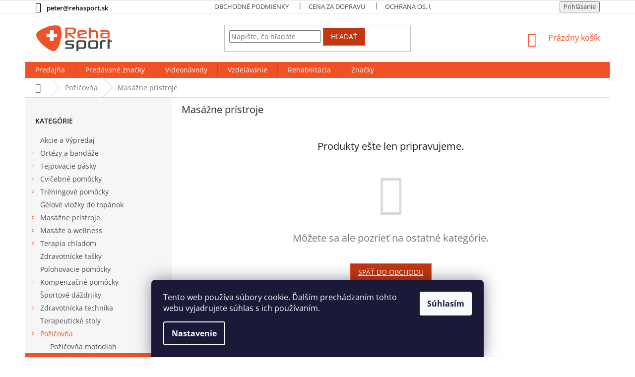

--- FILE ---
content_type: text/html; charset=utf-8
request_url: https://www.rehasport.sk/masazne-pristroje-2/
body_size: 18478
content:
<!doctype html><html lang="sk" dir="ltr" class="header-background-light external-fonts-loaded"><head><meta charset="utf-8" /><meta name="viewport" content="width=device-width,initial-scale=1" /><title>Masážne prístroje - Rehasport.sk</title><link rel="preconnect" href="https://cdn.myshoptet.com" /><link rel="dns-prefetch" href="https://cdn.myshoptet.com" /><link rel="preload" href="https://cdn.myshoptet.com/prj/dist/master/cms/libs/jquery/jquery-1.11.3.min.js" as="script" /><link href="https://cdn.myshoptet.com/prj/dist/master/cms/templates/frontend_templates/shared/css/font-face/open-sans.css" rel="stylesheet"><link href="https://cdn.myshoptet.com/prj/dist/master/shop/dist/font-shoptet-11.css.62c94c7785ff2cea73b2.css" rel="stylesheet"><script>
dataLayer = [];
dataLayer.push({'shoptet' : {
    "pageId": 1344,
    "pageType": "category",
    "currency": "EUR",
    "currencyInfo": {
        "decimalSeparator": ",",
        "exchangeRate": 1,
        "priceDecimalPlaces": 2,
        "symbol": "\u20ac",
        "symbolLeft": 1,
        "thousandSeparator": " "
    },
    "language": "sk",
    "projectId": 237849,
    "category": {
        "guid": "1bb51975-f4c5-11e9-beb1-002590dad85e",
        "path": "Po\u017ei\u010dov\u0148a rehabilita\u010dn\u00fdch pom\u00f4cok | Mas\u00e1\u017ene pr\u00edstroje",
        "parentCategoryGuid": "6dc373ec-6ccd-11e9-beb1-002590dad85e"
    },
    "cartInfo": {
        "id": null,
        "freeShipping": false,
        "freeShippingFrom": 100,
        "leftToFreeGift": {
            "formattedPrice": "\u20ac0",
            "priceLeft": 0
        },
        "freeGift": false,
        "leftToFreeShipping": {
            "priceLeft": 100,
            "dependOnRegion": 0,
            "formattedPrice": "\u20ac100"
        },
        "discountCoupon": [],
        "getNoBillingShippingPrice": {
            "withoutVat": 0,
            "vat": 0,
            "withVat": 0
        },
        "cartItems": [],
        "taxMode": "ORDINARY"
    },
    "cart": [],
    "customer": {
        "priceRatio": 1,
        "priceListId": 1,
        "groupId": null,
        "registered": false,
        "mainAccount": false
    }
}});
dataLayer.push({'cookie_consent' : {
    "marketing": "denied",
    "analytics": "denied"
}});
document.addEventListener('DOMContentLoaded', function() {
    shoptet.consent.onAccept(function(agreements) {
        if (agreements.length == 0) {
            return;
        }
        dataLayer.push({
            'cookie_consent' : {
                'marketing' : (agreements.includes(shoptet.config.cookiesConsentOptPersonalisation)
                    ? 'granted' : 'denied'),
                'analytics': (agreements.includes(shoptet.config.cookiesConsentOptAnalytics)
                    ? 'granted' : 'denied')
            },
            'event': 'cookie_consent'
        });
    });
});
</script>
<meta property="og:type" content="website"><meta property="og:site_name" content="rehasport.sk"><meta property="og:url" content="https://www.rehasport.sk/masazne-pristroje-2/"><meta property="og:title" content="Masážne prístroje - Rehasport.sk"><meta name="author" content="Rehasport.sk"><meta name="web_author" content="Shoptet.sk"><meta name="dcterms.rightsHolder" content="www.rehasport.sk"><meta name="robots" content="index,follow"><meta property="og:image" content="https://cdn.myshoptet.com/usr/www.rehasport.sk/user/logos/reha_sport_logo_(7).png?t=1769805457"><meta property="og:description" content="Masážne prístroje, Rehasport.sk"><meta name="description" content="Masážne prístroje, Rehasport.sk"><style>:root {--color-primary: #f05226;--color-primary-h: 13;--color-primary-s: 87%;--color-primary-l: 55%;--color-primary-hover: #c3360f;--color-primary-hover-h: 13;--color-primary-hover-s: 86%;--color-primary-hover-l: 41%;--color-secondary: #95a5a6;--color-secondary-h: 184;--color-secondary-s: 9%;--color-secondary-l: 62%;--color-secondary-hover: #7f8c8d;--color-secondary-hover-h: 184;--color-secondary-hover-s: 6%;--color-secondary-hover-l: 53%;--color-tertiary: #c3360f;--color-tertiary-h: 13;--color-tertiary-s: 86%;--color-tertiary-l: 41%;--color-tertiary-hover: #f05226;--color-tertiary-hover-h: 13;--color-tertiary-hover-s: 87%;--color-tertiary-hover-l: 55%;--color-header-background: #ffffff;--template-font: "Open Sans";--template-headings-font: "Open Sans";--header-background-url: none;--cookies-notice-background: #1A1937;--cookies-notice-color: #F8FAFB;--cookies-notice-button-hover: #f5f5f5;--cookies-notice-link-hover: #27263f;--templates-update-management-preview-mode-content: "Náhľad aktualizácií šablóny je aktívny pre váš prehliadač."}</style>
    
    <link href="https://cdn.myshoptet.com/prj/dist/master/shop/dist/main-11.less.5a24dcbbdabfd189c152.css" rel="stylesheet" />
        
    <script>var shoptet = shoptet || {};</script>
    <script src="https://cdn.myshoptet.com/prj/dist/master/shop/dist/main-3g-header.js.27c4444ba5dd6be3416d.js"></script>
<!-- User include --><!-- project html code header -->
<style type="text/css">
.top-navigation-contacts a:first-of-type,.top-navigation-contacts a.project-email,.top-navigation-contacts a,.top-navigation-tools a.login{color:#000;font-weight:600;}
.top-navigation-tools a.registrace{color:#000;font-weight:600;margin-right:5px;padding-right:5px;border-right:1px solid #dadada;}
#content{display:flex;flex-direction:column;}
.perexbottom{order:2;}
.top-navigation-menu .top-navigation-bar-menu a{color:#444!important;}
.flag.flag-discount{background-color:#f05226;}
h1 { font-size: 2rem }
h2 { font-size: 2rem }
.msg { margin:auto;width:50%; }
@media (max-width:767px) {
.msg { width:100%; }
}
.user-action-tabs li {display: none;}
</style>
<style>
         #welcome p + hr,
         #welcome hr + div,
         .page-category p + hr,
         .page-category hr + div {
             display: none;
         }
</style>

<style>
.basic-description h3{display:inline-block;}
@media(max-width:767px){
.basic-description h3{display:inline-block;}
.tabulka{width:100% !important;}
.basic-description table{width:100% !important;}
.in-vzdelavani table{width:100% !important;}
.in-vzdelavani td {
    padding: 2px !important;
  width: 300px !important;
}
.registrace{display:none;}
}
</style>

<style>
#content .p-detail {
      display: flex;
      flex-direction: column;
}
#content .p-detail .products-related-header {
      order: 30;
}
#content .p-detail .products-related.products-additional {
      order: 31;
}
#content .p-detail .browse-p {
      order: 32;
}
.shp-tabs-row a[href$="#productsAlternative"] {
      display: none !important;
}
#tab-content {
      display: flex;
      flex-direction: column;
}
#productsAlternative {
      display: block !important;
      opacity: 1 !important;
      order: 99;
}
#productsAlternative:before {
      content: 'Podobné produkty';
      font-size: 140%;
      margin-top: 30px;
      display: block;
}

</style>
<!-- /User include --><link rel="shortcut icon" href="/favicon.ico" type="image/x-icon" /><link rel="canonical" href="https://www.rehasport.sk/masazne-pristroje-2/" /><style>/* custom background */@media (min-width: 992px) {body {background-position: top center;background-repeat: no-repeat;background-attachment: fixed;}}</style>    <!-- Global site tag (gtag.js) - Google Analytics -->
    <script async src="https://www.googletagmanager.com/gtag/js?id=G-712LKZQDKC"></script>
    <script>
        
        window.dataLayer = window.dataLayer || [];
        function gtag(){dataLayer.push(arguments);}
        

                    console.debug('default consent data');

            gtag('consent', 'default', {"ad_storage":"denied","analytics_storage":"denied","ad_user_data":"denied","ad_personalization":"denied","wait_for_update":500});
            dataLayer.push({
                'event': 'default_consent'
            });
        
        gtag('js', new Date());

        
                gtag('config', 'G-712LKZQDKC', {"groups":"GA4","send_page_view":false,"content_group":"category","currency":"EUR","page_language":"sk"});
        
                gtag('config', 'AW-978700666');
        
        
        
        
        
                    gtag('event', 'page_view', {"send_to":"GA4","page_language":"sk","content_group":"category","currency":"EUR"});
        
        
        
        
        
        
        
        
        
        
        
        
        
        document.addEventListener('DOMContentLoaded', function() {
            if (typeof shoptet.tracking !== 'undefined') {
                for (var id in shoptet.tracking.bannersList) {
                    gtag('event', 'view_promotion', {
                        "send_to": "UA",
                        "promotions": [
                            {
                                "id": shoptet.tracking.bannersList[id].id,
                                "name": shoptet.tracking.bannersList[id].name,
                                "position": shoptet.tracking.bannersList[id].position
                            }
                        ]
                    });
                }
            }

            shoptet.consent.onAccept(function(agreements) {
                if (agreements.length !== 0) {
                    console.debug('gtag consent accept');
                    var gtagConsentPayload =  {
                        'ad_storage': agreements.includes(shoptet.config.cookiesConsentOptPersonalisation)
                            ? 'granted' : 'denied',
                        'analytics_storage': agreements.includes(shoptet.config.cookiesConsentOptAnalytics)
                            ? 'granted' : 'denied',
                                                                                                'ad_user_data': agreements.includes(shoptet.config.cookiesConsentOptPersonalisation)
                            ? 'granted' : 'denied',
                        'ad_personalization': agreements.includes(shoptet.config.cookiesConsentOptPersonalisation)
                            ? 'granted' : 'denied',
                        };
                    console.debug('update consent data', gtagConsentPayload);
                    gtag('consent', 'update', gtagConsentPayload);
                    dataLayer.push(
                        { 'event': 'update_consent' }
                    );
                }
            });
        });
    </script>
</head><body class="desktop id-1344 in-masazne-pristroje-2 template-11 type-category multiple-columns-body columns-3 ums_forms_redesign--off ums_a11y_category_page--on ums_discussion_rating_forms--off ums_flags_display_unification--on ums_a11y_login--on mobile-header-version-0"><noscript>
    <style>
        #header {
            padding-top: 0;
            position: relative !important;
            top: 0;
        }
        .header-navigation {
            position: relative !important;
        }
        .overall-wrapper {
            margin: 0 !important;
        }
        body:not(.ready) {
            visibility: visible !important;
        }
    </style>
    <div class="no-javascript">
        <div class="no-javascript__title">Musíte zmeniť nastavenie vášho prehliadača</div>
        <div class="no-javascript__text">Pozrite sa na: <a href="https://www.google.com/support/bin/answer.py?answer=23852">Ako povoliť JavaScript vo vašom prehliadači</a>.</div>
        <div class="no-javascript__text">Ak používate software na blokovanie reklám, možno bude potrebné, aby ste povolili JavaScript z tejto stránky.</div>
        <div class="no-javascript__text">Ďakujeme.</div>
    </div>
</noscript>

        <div id="fb-root"></div>
        <script>
            window.fbAsyncInit = function() {
                FB.init({
                    autoLogAppEvents : true,
                    xfbml            : true,
                    version          : 'v24.0'
                });
            };
        </script>
        <script async defer crossorigin="anonymous" src="https://connect.facebook.net/sk_SK/sdk.js#xfbml=1&version=v24.0"></script>    <div class="siteCookies siteCookies--bottom siteCookies--dark js-siteCookies" role="dialog" data-testid="cookiesPopup" data-nosnippet>
        <div class="siteCookies__form">
            <div class="siteCookies__content">
                <div class="siteCookies__text">
                    Tento web používa súbory cookie. Ďalším prechádzaním tohto webu vyjadrujete súhlas s ich používaním.
                </div>
                <p class="siteCookies__links">
                    <button class="siteCookies__link js-cookies-settings" aria-label="Nastavenia cookies" data-testid="cookiesSettings">Nastavenie</button>
                </p>
            </div>
            <div class="siteCookies__buttonWrap">
                                <button class="siteCookies__button js-cookiesConsentSubmit" value="all" aria-label="Prijať cookies" data-testid="buttonCookiesAccept">Súhlasím</button>
            </div>
        </div>
        <script>
            document.addEventListener("DOMContentLoaded", () => {
                const siteCookies = document.querySelector('.js-siteCookies');
                document.addEventListener("scroll", shoptet.common.throttle(() => {
                    const st = document.documentElement.scrollTop;
                    if (st > 1) {
                        siteCookies.classList.add('siteCookies--scrolled');
                    } else {
                        siteCookies.classList.remove('siteCookies--scrolled');
                    }
                }, 100));
            });
        </script>
    </div>
<a href="#content" class="skip-link sr-only">Prejsť na obsah</a><div class="overall-wrapper"><div class="user-action"><div class="container">
    <div class="user-action-in">
                    <div id="login" class="user-action-login popup-widget login-widget" role="dialog" aria-labelledby="loginHeading">
        <div class="popup-widget-inner">
                            <h2 id="loginHeading">Prihlásenie k vášmu účtu</h2><div id="customerLogin"><form action="/action/Customer/Login/" method="post" id="formLoginIncluded" class="csrf-enabled formLogin" data-testid="formLogin"><input type="hidden" name="referer" value="" /><div class="form-group"><div class="input-wrapper email js-validated-element-wrapper no-label"><input type="email" name="email" class="form-control" autofocus placeholder="E-mailová adresa (napr. jan@novak.sk)" data-testid="inputEmail" autocomplete="email" required /></div></div><div class="form-group"><div class="input-wrapper password js-validated-element-wrapper no-label"><input type="password" name="password" class="form-control" placeholder="Heslo" data-testid="inputPassword" autocomplete="current-password" required /><span class="no-display">Nemôžete vyplniť toto pole</span><input type="text" name="surname" value="" class="no-display" /></div></div><div class="form-group"><div class="login-wrapper"><button type="submit" class="btn btn-secondary btn-text btn-login" data-testid="buttonSubmit">Prihlásiť sa</button><div class="password-helper"><a href="/registracia/" data-testid="signup" rel="nofollow">Nová registrácia</a><a href="/klient/zabudnute-heslo/" rel="nofollow">Zabudnuté heslo</a></div></div></div></form>
</div>                    </div>
    </div>

                            <div id="cart-widget" class="user-action-cart popup-widget cart-widget loader-wrapper" data-testid="popupCartWidget" role="dialog" aria-hidden="true">
    <div class="popup-widget-inner cart-widget-inner place-cart-here">
        <div class="loader-overlay">
            <div class="loader"></div>
        </div>
    </div>

    <div class="cart-widget-button">
        <a href="/kosik/" class="btn btn-conversion" id="continue-order-button" rel="nofollow" data-testid="buttonNextStep">Pokračovať do košíka</a>
    </div>
</div>
            </div>
</div>
</div><div class="top-navigation-bar" data-testid="topNavigationBar">

    <div class="container">

        <div class="top-navigation-contacts">
            <strong>Zákaznícka podpora:</strong><a href="mailto:peter@rehasport.sk" class="project-email" data-testid="contactboxEmail"><span>peter@rehasport.sk</span></a>        </div>

                            <div class="top-navigation-menu">
                <div class="top-navigation-menu-trigger"></div>
                <ul class="top-navigation-bar-menu">
                                            <li class="top-navigation-menu-item-39">
                            <a href="/obchodne-podmienky/">Obchodné podmienky</a>
                        </li>
                                            <li class="top-navigation-menu-item-1424">
                            <a href="/cena-za-dopravu/">Cena za dopravu</a>
                        </li>
                                            <li class="top-navigation-menu-item-1074">
                            <a href="/ochrana-osobnych-udajov/">Ochrana os. údajov</a>
                        </li>
                                    </ul>
                <ul class="top-navigation-bar-menu-helper"></ul>
            </div>
        
        <div class="top-navigation-tools">
            <div class="responsive-tools">
                <a href="#" class="toggle-window" data-target="search" aria-label="Hľadať" data-testid="linkSearchIcon"></a>
                                                            <a href="#" class="toggle-window" data-target="login"></a>
                                                    <a href="#" class="toggle-window" data-target="navigation" aria-label="Menu" data-testid="hamburgerMenu"></a>
            </div>
                        <button class="top-nav-button top-nav-button-login toggle-window" type="button" data-target="login" aria-haspopup="dialog" aria-controls="login" aria-expanded="false" data-testid="signin"><span>Prihlásenie</span></button>        </div>

    </div>

</div>
<header id="header"><div class="container navigation-wrapper">
    <div class="header-top">
        <div class="site-name-wrapper">
            <div class="site-name"><a href="/" data-testid="linkWebsiteLogo"><img src="https://cdn.myshoptet.com/usr/www.rehasport.sk/user/logos/reha_sport_logo_(7).png" alt="Rehasport.sk" fetchpriority="low" /></a></div>        </div>
        <div class="search" itemscope itemtype="https://schema.org/WebSite">
            <meta itemprop="headline" content="Masážne prístroje"/><meta itemprop="url" content="https://www.rehasport.sk"/><meta itemprop="text" content="Masážne prístroje, Rehasport.sk"/>            <form action="/action/ProductSearch/prepareString/" method="post"
    id="formSearchForm" class="search-form compact-form js-search-main"
    itemprop="potentialAction" itemscope itemtype="https://schema.org/SearchAction" data-testid="searchForm">
    <fieldset>
        <meta itemprop="target"
            content="https://www.rehasport.sk/vyhladavanie/?string={string}"/>
        <input type="hidden" name="language" value="sk"/>
        
            
<input
    type="search"
    name="string"
        class="query-input form-control search-input js-search-input"
    placeholder="Napíšte, čo hľadáte"
    autocomplete="off"
    required
    itemprop="query-input"
    aria-label="Vyhľadávanie"
    data-testid="searchInput"
>
            <button type="submit" class="btn btn-default" data-testid="searchBtn">Hľadať</button>
        
    </fieldset>
</form>
        </div>
        <div class="navigation-buttons">
                
    <a href="/kosik/" class="btn btn-icon toggle-window cart-count" data-target="cart" data-hover="true" data-redirect="true" data-testid="headerCart" rel="nofollow" aria-haspopup="dialog" aria-expanded="false" aria-controls="cart-widget">
        
                <span class="sr-only">Nákupný košík</span>
        
            <span class="cart-price visible-lg-inline-block" data-testid="headerCartPrice">
                                    Prázdny košík                            </span>
        
    
            </a>
        </div>
    </div>
    <nav id="navigation" aria-label="Hlavné menu" data-collapsible="true"><div class="navigation-in menu"><ul class="menu-level-1" role="menubar" data-testid="headerMenuItems"><li class="menu-item-29" role="none"><a href="/predajna/" data-testid="headerMenuItem" role="menuitem" aria-expanded="false"><b>Predajňa</b></a></li>
<li class="menu-item--24" role="none"><a href="/znacka/" data-testid="headerMenuItem" role="menuitem" aria-expanded="false"><b>Predávané značky</b></a></li>
<li class="menu-item-1038" role="none"><a href="/videonavody/" data-testid="headerMenuItem" role="menuitem" aria-expanded="false"><b>Videonávody</b></a></li>
<li class="menu-item-1056" role="none"><a href="/vzdelavanie/" data-testid="headerMenuItem" role="menuitem" aria-expanded="false"><b>Vzdelávanie</b></a></li>
<li class="menu-item-external-40" role="none"><a href="https://fyzioterapia.sk/" target="blank" data-testid="headerMenuItem" role="menuitem" aria-expanded="false"><b>Rehabilitácia</b></a></li>
<li class="appended-category menu-item-691" role="none"><a href="/akcie-a-vypredaj/"><b>Akcie a Výpredaj</b></a></li><li class="appended-category menu-item-823 ext" role="none"><a href="/ortezy-a-bandaze/"><b>Ortézy a bandáže</b><span class="submenu-arrow" role="menuitem"></span></a><ul class="menu-level-2 menu-level-2-appended" role="menu"><li class="menu-item-835" role="none"><a href="/ortezy-na-koleno/" data-testid="headerMenuItem" role="menuitem"><span>Ortézy na koleno</span></a></li><li class="menu-item-829" role="none"><a href="/ortezy-na-clenok/" data-testid="headerMenuItem" role="menuitem"><span>Ortézy na členok</span></a></li><li class="menu-item-826" role="none"><a href="/ortezy-na-laket/" data-testid="headerMenuItem" role="menuitem"><span>Ortézy na lakeť</span></a></li><li class="menu-item-838" role="none"><a href="/ortezy-na-zapastie/" data-testid="headerMenuItem" role="menuitem"><span>Ortézy na zápästie</span></a></li><li class="menu-item-841" role="none"><a href="/ortezy-na-ramena/" data-testid="headerMenuItem" role="menuitem"><span>Ortézy na ramená</span></a></li><li class="menu-item-832" role="none"><a href="/ortezy-na-chrbat-a-bedrove-pasy/" data-testid="headerMenuItem" role="menuitem"><span>Ortézy na chrbát a bedrové pásy</span></a></li><li class="menu-item-844" role="none"><a href="/chranice-a-obvazy/" data-testid="headerMenuItem" role="menuitem"><span>Chrániče a obväzy</span></a></li></ul></li><li class="appended-category menu-item-706 ext" role="none"><a href="/tejpovacie-pasky/"><b>Tejpovacie pásky</b><span class="submenu-arrow" role="menuitem"></span></a><ul class="menu-level-2 menu-level-2-appended" role="menu"><li class="menu-item-877" role="none"><a href="/tejpovacie-pasky-temtex/" data-testid="headerMenuItem" role="menuitem"><span>Tejpovacie pásky Temtex</span></a></li><li class="menu-item-1275" role="none"><a href="/tejpovacie-pasky-theraband/" data-testid="headerMenuItem" role="menuitem"><span>Tejpovacie pásky TheraBand</span></a></li><li class="menu-item-847" role="none"><a href="/fixacne-tejpovacie-pasky/" data-testid="headerMenuItem" role="menuitem"><span>Fixačné tejpovacie pásky</span></a></li><li class="menu-item-856" role="none"><a href="/molitanove-podtejpy/" data-testid="headerMenuItem" role="menuitem"><span>Molitanové podtejpy</span></a></li><li class="menu-item-817" role="none"><a href="/knihy-o-tejpovani/" data-testid="headerMenuItem" role="menuitem"><span>Knihy o tejpovaní</span></a></li><li class="menu-item-898" role="none"><a href="/noznice-na-tejpy/" data-testid="headerMenuItem" role="menuitem"><span>Nožnice na tejpy</span></a></li><li class="menu-item-862" role="none"><a href="/lepidla-na-tejpy/" data-testid="headerMenuItem" role="menuitem"><span>Lepidlá na tejpy</span></a></li><li class="menu-item-865" role="none"><a href="/odstranovace-tejpov/" data-testid="headerMenuItem" role="menuitem"><span>Odstraňovače tejpov</span></a></li><li class="menu-item-709" role="none"><a href="/odmastovace-pokozky/" data-testid="headerMenuItem" role="menuitem"><span>Odmasťovače pokožky</span></a></li><li class="menu-item-853" role="none"><a href="/elasticke-bandaze/" data-testid="headerMenuItem" role="menuitem"><span>Elastické bandáže</span></a></li><li class="menu-item-859" role="none"><a href="/mueller-prostrips/" data-testid="headerMenuItem" role="menuitem"><span>Mueller Pro Strips</span></a></li></ul></li><li class="appended-category menu-item-697 ext" role="none"><a href="/cvicebne-pomocky/"><b>Cvičebné pomôcky</b><span class="submenu-arrow" role="menuitem"></span></a><ul class="menu-level-2 menu-level-2-appended" role="menu"><li class="menu-item-916" role="none"><a href="/posilnovacie-gumy/" data-testid="headerMenuItem" role="menuitem"><span>Posilňovacie gumy</span></a></li><li class="menu-item-907" role="none"><a href="/balancne-podlozky/" data-testid="headerMenuItem" role="menuitem"><span>Balančné podložky</span></a></li><li class="menu-item-925" role="none"><a href="/fitlopty/" data-testid="headerMenuItem" role="menuitem"><span>Cvičebné lopty </span></a></li><li class="menu-item-958" role="none"><a href="/podlozky-na-cvicenie-thera-band/" data-testid="headerMenuItem" role="menuitem"><span>Podložky na cvičenie Thera-Band</span></a></li><li class="menu-item-952" role="none"><a href="/overbally-thera-band/" data-testid="headerMenuItem" role="menuitem"><span>Overbally</span></a></li><li class="menu-item-940" role="none"><a href="/medicinbaly-thera-band/" data-testid="headerMenuItem" role="menuitem"><span>Medicinbaly Thera-Band</span></a></li><li class="menu-item-904" role="none"><a href="/treningove-zavazie-thera-band/" data-testid="headerMenuItem" role="menuitem"><span>Tréningové závažie Thera-Band</span></a></li><li class="menu-item-937" role="none"><a href="/masazne-pomocky-thera-band/" data-testid="headerMenuItem" role="menuitem"><span>Masážne pomôcky</span></a></li><li class="menu-item-955" role="none"><a href="/masazne-valce-thera-band/" data-testid="headerMenuItem" role="menuitem"><span>Masážne valce Thera-Band</span></a></li><li class="menu-item-922" role="none"><a href="/flexbar-thera-band/" data-testid="headerMenuItem" role="menuitem"><span>Flexbary</span></a></li><li class="menu-item-931" role="none"><a href="/posilnovace-prstov-a-dlane-thera-band/" data-testid="headerMenuItem" role="menuitem"><span>Posilňovače prstov a dlane Thera-Band</span></a></li><li class="menu-item-1167" role="none"><a href="/terapeuticka-hmota/" data-testid="headerMenuItem" role="menuitem"><span>Terapeutická hmota</span></a></li></ul></li><li class="appended-category menu-item-1000 ext" role="none"><a href="/treningove-pomocky/"><b>Tréningové pomôcky</b><span class="submenu-arrow" role="menuitem"></span></a><ul class="menu-level-2 menu-level-2-appended" role="menu"><li class="menu-item-1020" role="none"><a href="/futbal/" data-testid="headerMenuItem" role="menuitem"><span>Futbal</span></a></li><li class="menu-item-1023" role="none"><a href="/basketbal/" data-testid="headerMenuItem" role="menuitem"><span>Basketbal</span></a></li><li class="menu-item-1026" role="none"><a href="/fitness/" data-testid="headerMenuItem" role="menuitem"><span>Fitness</span></a></li><li class="menu-item-1029" role="none"><a href="/kompresne-oblecenie/" data-testid="headerMenuItem" role="menuitem"><span>Kompresné oblečenie</span></a></li><li class="menu-item-1242" role="none"><a href="/knihy-o-sportovom-treningu/" data-testid="headerMenuItem" role="menuitem"><span>Knihy o športovom tréningu</span></a></li></ul></li><li class="appended-category menu-item-1152" role="none"><a href="/gelove-vlozky-do-topanok/"><b>Gélové vložky do topánok</b></a></li><li class="appended-category menu-item-1065 ext" role="none"><a href="/masazne-pristroje/"><b>Masážne prístroje</b><span class="submenu-arrow" role="menuitem"></span></a><ul class="menu-level-2 menu-level-2-appended" role="menu"><li class="menu-item-1014" role="none"><a href="/theragun/" data-testid="headerMenuItem" role="menuitem"><span>Theragun</span></a></li></ul></li><li class="appended-category menu-item-712 ext" role="none"><a href="/masaze-a-wellness/"><b>Masáže a wellness</b><span class="submenu-arrow" role="menuitem"></span></a><ul class="menu-level-2 menu-level-2-appended" role="menu"><li class="menu-item-1388" role="none"><a href="/masazne-banky/" data-testid="headerMenuItem" role="menuitem"><span>Masážne banky</span></a></li><li class="menu-item-1427" role="none"><a href="/flossband-spophy/" data-testid="headerMenuItem" role="menuitem"><span>Spophy Flossband</span></a></li><li class="menu-item-721" role="none"><a href="/masazne-pripravky/" data-testid="headerMenuItem" role="menuitem"><span>Masážne prípravky</span></a></li><li class="menu-item-820" role="none"><a href="/produkty-z-mrtveho-mora/" data-testid="headerMenuItem" role="menuitem"><span>Produkty z Mŕtveho mora</span></a></li><li class="menu-item-715" role="none"><a href="/parafin/" data-testid="headerMenuItem" role="menuitem"><span>Parafín</span></a></li><li class="menu-item-748" role="none"><a href="/pripravky-do-kupela/" data-testid="headerMenuItem" role="menuitem"><span>Prípravky do kúpeľa</span></a></li><li class="menu-item-727" role="none"><a href="/saunove-esencie/" data-testid="headerMenuItem" role="menuitem"><span>Saunové esencie</span></a></li><li class="menu-item-730" role="none"><a href="/etericke-oleje/" data-testid="headerMenuItem" role="menuitem"><span>Éterické oleje</span></a></li><li class="menu-item-742" role="none"><a href="/starostlivost-o-pokozku/" data-testid="headerMenuItem" role="menuitem"><span>Starostlivosť o pokožku</span></a></li><li class="menu-item-790" role="none"><a href="/ultrazvukove-gely/" data-testid="headerMenuItem" role="menuitem"><span>Ultrazvukové gély</span></a></li></ul></li><li class="appended-category menu-item-688 ext" role="none"><a href="/terapia-chladom/"><b>Terapia chladom</b><span class="submenu-arrow" role="menuitem"></span></a><ul class="menu-level-2 menu-level-2-appended" role="menu"><li class="menu-item-685" role="none"><a href="/biofreeze-2/" data-testid="headerMenuItem" role="menuitem"><span>Biofreeze</span></a></li><li class="menu-item-1158" role="none"><a href="/therapearl-zabaly/" data-testid="headerMenuItem" role="menuitem"><span>TheraPearl zábaly</span></a></li><li class="menu-item-1161" role="none"><a href="/chladiva-terapia-mueller/" data-testid="headerMenuItem" role="menuitem"><span>Chladivá terapia Mueller</span></a></li><li class="menu-item-1480" role="none"><a href="/chladiace-spreje/" data-testid="headerMenuItem" role="menuitem"><span>Chladiace spreje</span></a></li></ul></li><li class="appended-category menu-item-850" role="none"><a href="/zdravotnicke-tasky/"><b>Zdravotnícke tašky</b></a></li><li class="appended-category menu-item-868" role="none"><a href="/polohovacie-pomocky/"><b>Polohovacie pomôcky</b></a></li><li class="appended-category menu-item-1436 ext" role="none"><a href="/kompenzacne-pomocky/"><b>Kompenzačné pomôcky</b><span class="submenu-arrow" role="menuitem"></span></a><ul class="menu-level-2 menu-level-2-appended" role="menu"><li class="menu-item-1468" role="none"><a href="/kompenzacne-pomocky-2/" data-testid="headerMenuItem" role="menuitem"><span>Kompenzačné pomôcky</span></a></li></ul></li><li class="appended-category menu-item-1035" role="none"><a href="/sportove-dazdniky/"><b>Športové dáždniky</b></a></li><li class="appended-category menu-item-1355 ext" role="none"><a href="/zdravotnicka-technika/"><b>Zdravotnícka technika</b><span class="submenu-arrow" role="menuitem"></span></a><ul class="menu-level-2 menu-level-2-appended" role="menu"><li class="menu-item-1430" role="none"><a href="/kompresne-lymfodrenazne-pristroje/" data-testid="headerMenuItem" role="menuitem"><span>Kompresné lymfodrenážne prístroje</span></a></li></ul></li><li class="appended-category menu-item-1149" role="none"><a href="/terapeuticke-stoly/"><b>Terapeutické stoly</b></a></li><li class="appended-category menu-item-796 ext" role="none"><a href="/pozicovna/"><b>Požičovňa</b><span class="submenu-arrow" role="menuitem"></span></a><ul class="menu-level-2 menu-level-2-appended" role="menu"><li class="menu-item-799" role="none"><a href="/motodlahy/" data-testid="headerMenuItem" role="menuitem"><span>Požičovňa motodlah</span></a></li><li class="menu-item-1344" role="none"><a href="/masazne-pristroje-2/" data-testid="headerMenuItem" role="menuitem"><span>Masážne prístroje</span></a></li></ul></li><li class="appended-category menu-item-1494" role="none"><a href="/hygiena-a-jednorazove-produkty/"><b>Hygiena a jednorázové produkty</b></a></li><li class="ext" id="nav-manufacturers" role="none"><a href="https://www.rehasport.sk/znacka/" data-testid="brandsText" role="menuitem"><b>Značky</b><span class="submenu-arrow"></span></a><ul class="menu-level-2" role="menu"><li role="none"><a href="/besco-medical-2/" data-testid="brandName" role="menuitem"><span>Besco Medical</span></a></li><li role="none"><a href="/biofreeze/" data-testid="brandName" role="menuitem"><span>Biofreeze</span></a></li><li role="none"><a href="/cosimed/" data-testid="brandName" role="menuitem"><span>cosiMed</span></a></li><li role="none"><a href="/grada/" data-testid="brandName" role="menuitem"><span>Grada</span></a></li><li role="none"><a href="/lamur/" data-testid="brandName" role="menuitem"><span>Lamur</span></a></li><li role="none"><a href="/mueller-sports-medicine/" data-testid="brandName" role="menuitem"><span>Mueller Sports Medicine</span></a></li><li role="none"><a href="/rehabiq/" data-testid="brandName" role="menuitem"><span>Rehabiq</span></a></li><li role="none"><a href="/sklz/" data-testid="brandName" role="menuitem"><span>SKLZ</span></a></li><li role="none"><a href="/sorbothane/" data-testid="brandName" role="menuitem"><span>Sorbothane</span></a></li><li role="none"><a href="/spophy/" data-testid="brandName" role="menuitem"><span>Spophy</span></a></li><li role="none"><a href="/temtex/" data-testid="brandName" role="menuitem"><span>Temtex</span></a></li><li role="none"><a href="/thera-band/" data-testid="brandName" role="menuitem"><span>Thera-Band</span></a></li><li role="none"><a href="/therabody/" data-testid="brandName" role="menuitem"><span>Therabody</span></a></li><li role="none"><a href="/theragun-2/" data-testid="brandName" role="menuitem"><span>Theragun</span></a></li><li role="none"><a href="/therapearl/" data-testid="brandName" role="menuitem"><span>TheraPearl</span></a></li><li role="none"><a href="/tratac/" data-testid="brandName" role="menuitem"><span>Tratac</span></a></li><li role="none"><a href="/triggerpoint/" data-testid="brandName" role="menuitem"><span>TriggerPoint</span></a></li><li role="none"><a href="/wellea-europe/" data-testid="brandName" role="menuitem"><span>Wellea Europe</span></a></li></ul>
</li></ul></div><span class="navigation-close"></span></nav><div class="menu-helper" data-testid="hamburgerMenu"><span>Viac</span></div>
</div></header><!-- / header -->


                    <div class="container breadcrumbs-wrapper">
            <div class="breadcrumbs navigation-home-icon-wrapper" itemscope itemtype="https://schema.org/BreadcrumbList">
                                                                            <span id="navigation-first" data-basetitle="Rehasport.sk" itemprop="itemListElement" itemscope itemtype="https://schema.org/ListItem">
                <a href="/" itemprop="item" class="navigation-home-icon"><span class="sr-only" itemprop="name">Domov</span></a>
                <span class="navigation-bullet">/</span>
                <meta itemprop="position" content="1" />
            </span>
                                <span id="navigation-1" itemprop="itemListElement" itemscope itemtype="https://schema.org/ListItem">
                <a href="/pozicovna/" itemprop="item" data-testid="breadcrumbsSecondLevel"><span itemprop="name">Požičovňa</span></a>
                <span class="navigation-bullet">/</span>
                <meta itemprop="position" content="2" />
            </span>
                                            <span id="navigation-2" itemprop="itemListElement" itemscope itemtype="https://schema.org/ListItem" data-testid="breadcrumbsLastLevel">
                <meta itemprop="item" content="https://www.rehasport.sk/masazne-pristroje-2/" />
                <meta itemprop="position" content="3" />
                <span itemprop="name" data-title="Masážne prístroje">Masážne prístroje</span>
            </span>
            </div>
        </div>
    
<div id="content-wrapper" class="container content-wrapper">
    
    <div class="content-wrapper-in">
                                                <aside class="sidebar sidebar-left"  data-testid="sidebarMenu">
                                                                                                <div class="sidebar-inner">
                                                                                                        <div class="box box-bg-variant box-categories">    <div class="skip-link__wrapper">
        <span id="categories-start" class="skip-link__target js-skip-link__target sr-only" tabindex="-1">&nbsp;</span>
        <a href="#categories-end" class="skip-link skip-link--start sr-only js-skip-link--start">Preskočiť kategórie</a>
    </div>

<h4>Kategórie</h4>


<div id="categories"><div class="categories cat-01 external" id="cat-691"><div class="topic"><a href="/akcie-a-vypredaj/">Akcie a Výpredaj<span class="cat-trigger">&nbsp;</span></a></div></div><div class="categories cat-02 expandable external" id="cat-823"><div class="topic"><a href="/ortezy-a-bandaze/">Ortézy a bandáže<span class="cat-trigger">&nbsp;</span></a></div>

    </div><div class="categories cat-01 expandable external" id="cat-706"><div class="topic"><a href="/tejpovacie-pasky/">Tejpovacie pásky<span class="cat-trigger">&nbsp;</span></a></div>

    </div><div class="categories cat-02 expandable external" id="cat-697"><div class="topic"><a href="/cvicebne-pomocky/">Cvičebné pomôcky<span class="cat-trigger">&nbsp;</span></a></div>

    </div><div class="categories cat-01 expandable external" id="cat-1000"><div class="topic"><a href="/treningove-pomocky/">Tréningové pomôcky<span class="cat-trigger">&nbsp;</span></a></div>

    </div><div class="categories cat-02 external" id="cat-1152"><div class="topic"><a href="/gelove-vlozky-do-topanok/">Gélové vložky do topánok<span class="cat-trigger">&nbsp;</span></a></div></div><div class="categories cat-01 expandable external" id="cat-1065"><div class="topic"><a href="/masazne-pristroje/">Masážne prístroje<span class="cat-trigger">&nbsp;</span></a></div>

    </div><div class="categories cat-02 expandable external" id="cat-712"><div class="topic"><a href="/masaze-a-wellness/">Masáže a wellness<span class="cat-trigger">&nbsp;</span></a></div>

    </div><div class="categories cat-01 expandable external" id="cat-688"><div class="topic"><a href="/terapia-chladom/">Terapia chladom<span class="cat-trigger">&nbsp;</span></a></div>

    </div><div class="categories cat-02 external" id="cat-850"><div class="topic"><a href="/zdravotnicke-tasky/">Zdravotnícke tašky<span class="cat-trigger">&nbsp;</span></a></div></div><div class="categories cat-01 external" id="cat-868"><div class="topic"><a href="/polohovacie-pomocky/">Polohovacie pomôcky<span class="cat-trigger">&nbsp;</span></a></div></div><div class="categories cat-02 expandable external" id="cat-1436"><div class="topic"><a href="/kompenzacne-pomocky/">Kompenzačné pomôcky<span class="cat-trigger">&nbsp;</span></a></div>

    </div><div class="categories cat-01 external" id="cat-1035"><div class="topic"><a href="/sportove-dazdniky/">Športové dáždniky<span class="cat-trigger">&nbsp;</span></a></div></div><div class="categories cat-02 expandable external" id="cat-1355"><div class="topic"><a href="/zdravotnicka-technika/">Zdravotnícka technika<span class="cat-trigger">&nbsp;</span></a></div>

    </div><div class="categories cat-01 expanded" id="cat-1149"><div class="topic"><a href="/terapeuticke-stoly/">Terapeutické stoly<span class="cat-trigger">&nbsp;</span></a></div></div><div class="categories cat-02 expandable active expanded" id="cat-796"><div class="topic child-active"><a href="/pozicovna/">Požičovňa<span class="cat-trigger">&nbsp;</span></a></div>

                    <ul class=" active expanded">
                                        <li >
                <a href="/motodlahy/">
                    Požičovňa motodlah
                                    </a>
                                                                </li>
                                <li class="
                active                                                 ">
                <a href="/masazne-pristroje-2/">
                    Masážne prístroje
                                    </a>
                                                                </li>
                </ul>
    </div><div class="categories cat-01 expanded" id="cat-1494"><div class="topic"><a href="/hygiena-a-jednorazove-produkty/">Hygiena a jednorázové produkty<span class="cat-trigger">&nbsp;</span></a></div></div>                <div class="categories cat-02 expandable" id="cat-manufacturers" data-testid="brandsList">
            
            <div class="topic"><a href="https://www.rehasport.sk/znacka/" data-testid="brandsText">Značky</a></div>
            <ul class="menu-level-2" role="menu"><li role="none"><a href="/besco-medical-2/" data-testid="brandName" role="menuitem"><span>Besco Medical</span></a></li><li role="none"><a href="/biofreeze/" data-testid="brandName" role="menuitem"><span>Biofreeze</span></a></li><li role="none"><a href="/cosimed/" data-testid="brandName" role="menuitem"><span>cosiMed</span></a></li><li role="none"><a href="/grada/" data-testid="brandName" role="menuitem"><span>Grada</span></a></li><li role="none"><a href="/lamur/" data-testid="brandName" role="menuitem"><span>Lamur</span></a></li><li role="none"><a href="/mueller-sports-medicine/" data-testid="brandName" role="menuitem"><span>Mueller Sports Medicine</span></a></li><li role="none"><a href="/rehabiq/" data-testid="brandName" role="menuitem"><span>Rehabiq</span></a></li><li role="none"><a href="/sklz/" data-testid="brandName" role="menuitem"><span>SKLZ</span></a></li><li role="none"><a href="/sorbothane/" data-testid="brandName" role="menuitem"><span>Sorbothane</span></a></li><li role="none"><a href="/spophy/" data-testid="brandName" role="menuitem"><span>Spophy</span></a></li><li role="none"><a href="/temtex/" data-testid="brandName" role="menuitem"><span>Temtex</span></a></li><li role="none"><a href="/thera-band/" data-testid="brandName" role="menuitem"><span>Thera-Band</span></a></li><li role="none"><a href="/therabody/" data-testid="brandName" role="menuitem"><span>Therabody</span></a></li><li role="none"><a href="/theragun-2/" data-testid="brandName" role="menuitem"><span>Theragun</span></a></li><li role="none"><a href="/therapearl/" data-testid="brandName" role="menuitem"><span>TheraPearl</span></a></li><li role="none"><a href="/tratac/" data-testid="brandName" role="menuitem"><span>Tratac</span></a></li><li role="none"><a href="/triggerpoint/" data-testid="brandName" role="menuitem"><span>TriggerPoint</span></a></li><li role="none"><a href="/wellea-europe/" data-testid="brandName" role="menuitem"><span>Wellea Europe</span></a></li></ul>
        </div>
    </div>

    <div class="skip-link__wrapper">
        <a href="#categories-start" class="skip-link skip-link--end sr-only js-skip-link--end" tabindex="-1" hidden>Preskočiť kategórie</a>
        <span id="categories-end" class="skip-link__target js-skip-link__target sr-only" tabindex="-1">&nbsp;</span>
    </div>
</div>
                                                                                                                                                                            <div class="box box-bg-default box-sm box-contact"><h4><span>Kontakt</span></h4>


    <div class="contact-box no-image" data-testid="contactbox">
                
        <ul>
                            <li>
                    <span class="mail" data-testid="contactboxEmail">
                                                    <a href="mailto:peter&#64;rehasport.sk">peter<!---->&#64;<!---->rehasport.sk</a>
                                            </span>
                </li>
            
            
                            <li>
                    <span class="cellphone">
                                                                                <a href="tel:+421902303104" aria-label="Zavolať na +421902303104" data-testid="contactboxCellphone">
                                +421 902 303 104
                            </a>
                                            </span>
                </li>
            
            

                                    <li>
                        <span class="facebook">
                            <a href="https://www.fb.com/rehasport.sk/" title="Facebook" target="_blank" data-testid="contactboxFacebook">
                                                                https://www.fb.com/rehasport.sk/
                                                            </a>
                        </span>
                    </li>
                
                
                
                
                
                
                
            

        </ul>

    </div>


<script type="application/ld+json">
    {
        "@context" : "https://schema.org",
        "@type" : "Organization",
        "name" : "Rehasport.sk",
        "url" : "https://www.rehasport.sk",
                "employee" : "",
                    "email" : "peter@rehasport.sk",
                            "telephone" : "+421 902 303 104",
                                
                                                                        "sameAs" : ["https://www.fb.com/rehasport.sk/\", \"\", \""]
            }
</script>
</div>
                                                                                                            <div class="box box-bg-variant box-sm box-facebook">            <div id="facebookWidget">
            <h4><span>Facebook</span></h4>
                <div id="fb-widget-wrap">
        <div class="fb-page"
             data-href="https://www.facebook.com/rehasport.sk/"
             data-width="191"
             data-height="398"
             data-hide-cover="false"
             data-show-facepile="true"
             data-show-posts="false">
            <blockquote cite="https://www.facebook.com/rehasport.sk/" class="fb-xfbml-parse-ignore">
                <a href="https://www.facebook.com/rehasport.sk/">Rehasport.sk</a>
            </blockquote>
        </div>
    </div>

    <script>
        (function () {
            var isInstagram = /Instagram/i.test(navigator.userAgent || "");

            if (isInstagram) {
                var wrap = document.getElementById("fb-widget-wrap");
                if (wrap) {
                    wrap.innerHTML =
                        '<a href="https://www.facebook.com/rehasport.sk/" target="_blank" rel="noopener noreferrer" class="btn btn-secondary">' +
                        'Facebook' +
                        '</a>';
                }
            }
        })();
    </script>

        </div>
    </div>
                                                                                                            <div class="box box-bg-default box-sm box-instagram">    </div>
                                                                                                            <div class="box box-bg-variant box-sm box-topProducts">        <div class="top-products-wrapper js-top10" >
        <h4><span>Top 10 produktov</span></h4>
        <ol class="top-products">
                            <li class="display-image">
                                            <a href="/mueller-hg80-premium-hinged-knee-brace-orteza-na-koleno-s-klbom/" class="top-products-image">
                            <img src="data:image/svg+xml,%3Csvg%20width%3D%22100%22%20height%3D%22100%22%20xmlns%3D%22http%3A%2F%2Fwww.w3.org%2F2000%2Fsvg%22%3E%3C%2Fsvg%3E" alt="Mueller Hg80 Premium, Ortéza na koleno" width="100" height="100"  data-src="https://cdn.myshoptet.com/usr/www.rehasport.sk/user/shop/related/889-1_mueller-hg80-premium--orteza-na-koleno.jpg?5d71b0f8" fetchpriority="low" />
                        </a>
                                        <a href="/mueller-hg80-premium-hinged-knee-brace-orteza-na-koleno-s-klbom/" class="top-products-content">
                        <span class="top-products-name">  Mueller Hg80 Premium Hinged Knee Brace - Ortéza na koleno s kĺbom</span>
                        
                                                        <strong>
                                €117,60
                                    

                            </strong>
                                                    
                    </a>
                </li>
                            <li class="display-image">
                                            <a href="/cosimed-alkoholovy-odmastovac--pomaranc/" class="top-products-image">
                            <img src="data:image/svg+xml,%3Csvg%20width%3D%22100%22%20height%3D%22100%22%20xmlns%3D%22http%3A%2F%2Fwww.w3.org%2F2000%2Fsvg%22%3E%3C%2Fsvg%3E" alt="cosiMed Alkoholový odmašťovač, pomeranč" width="100" height="100"  data-src="https://cdn.myshoptet.com/usr/www.rehasport.sk/user/shop/related/82-1_cosimed-alkoholovy-odmastovac--pomeranc.jpg?5d7999d0" fetchpriority="low" />
                        </a>
                                        <a href="/cosimed-alkoholovy-odmastovac--pomaranc/" class="top-products-content">
                        <span class="top-products-name">  cosiMed Alkoholový odmasťovač, pomaranč</span>
                        
                                                        <strong>
                                €7
                                    

                            </strong>
                                                    
                    </a>
                </li>
                            <li class="display-image">
                                            <a href="/rehabiq-overball--25-cm--modry/" class="top-products-image">
                            <img src="data:image/svg+xml,%3Csvg%20width%3D%22100%22%20height%3D%22100%22%20xmlns%3D%22http%3A%2F%2Fwww.w3.org%2F2000%2Fsvg%22%3E%3C%2Fsvg%3E" alt="R1" width="100" height="100"  data-src="https://cdn.myshoptet.com/usr/www.rehasport.sk/user/shop/related/4753_r1.jpg?62387288" fetchpriority="low" />
                        </a>
                                        <a href="/rehabiq-overball--25-cm--modry/" class="top-products-content">
                        <span class="top-products-name">  Rehabiq Overball, 25 cm, modrý</span>
                        
                                                        <strong>
                                €7,90
                                    

                            </strong>
                                                    
                    </a>
                </li>
                            <li class="display-image">
                                            <a href="/spophy-cupping-set-sada-silikonovych-baniek/" class="top-products-image">
                            <img src="data:image/svg+xml,%3Csvg%20width%3D%22100%22%20height%3D%22100%22%20xmlns%3D%22http%3A%2F%2Fwww.w3.org%2F2000%2Fsvg%22%3E%3C%2Fsvg%3E" alt="Spophy Cupping Set, sada silikónových baniek" width="100" height="100"  data-src="https://cdn.myshoptet.com/usr/www.rehasport.sk/user/shop/related/4334-3_spophy-cupping-set--sada-silikonovych-baniek.jpg?685122d4" fetchpriority="low" />
                        </a>
                                        <a href="/spophy-cupping-set-sada-silikonovych-baniek/" class="top-products-content">
                        <span class="top-products-name">  Spophy Cupping Set, sada silikónových baniek</span>
                        
                                                        <strong>
                                €21,55
                                    

                            </strong>
                                                    
                    </a>
                </li>
                            <li class="display-image">
                                            <a href="/rehabiq-bedrova-opierka--makka--cierna/" class="top-products-image">
                            <img src="data:image/svg+xml,%3Csvg%20width%3D%22100%22%20height%3D%22100%22%20xmlns%3D%22http%3A%2F%2Fwww.w3.org%2F2000%2Fsvg%22%3E%3C%2Fsvg%3E" alt="REHABIQ BEDROVÁ OPIERKA, MÄKKÁ, ČIERNA" width="100" height="100"  data-src="https://cdn.myshoptet.com/usr/www.rehasport.sk/user/shop/related/4705_rehabiq-bedrova-opierka--makka--cierna.jpg?6177cdc3" fetchpriority="low" />
                        </a>
                                        <a href="/rehabiq-bedrova-opierka--makka--cierna/" class="top-products-content">
                        <span class="top-products-name">  REHABIQ BEDROVÁ OPIERKA, MÄKKÁ, ČIERNA</span>
                        
                                                        <strong>
                                €29,80
                                    

                            </strong>
                                                    
                    </a>
                </li>
                            <li class="display-image">
                                            <a href="/rehabiq-balancna-sosovka-33-cm-modra/" class="top-products-image">
                            <img src="data:image/svg+xml,%3Csvg%20width%3D%22100%22%20height%3D%22100%22%20xmlns%3D%22http%3A%2F%2Fwww.w3.org%2F2000%2Fsvg%22%3E%3C%2Fsvg%3E" alt="Rehabiq Balančná šošovka, 33 cm, modrá" width="100" height="100"  data-src="https://cdn.myshoptet.com/usr/www.rehasport.sk/user/shop/related/4675-2_rehabiq-balancna-sosovka--33-cm--modra.jpg?60ba0b48" fetchpriority="low" />
                        </a>
                                        <a href="/rehabiq-balancna-sosovka-33-cm-modra/" class="top-products-content">
                        <span class="top-products-name">  Rehabiq Balančná šošovka, 33 cm, modrá</span>
                        
                                                        <strong>
                                €15,50
                                    

                            </strong>
                                                    
                    </a>
                </li>
                            <li class="display-image">
                                            <a href="/sklz-slidez-outdoorova-klzava-podlozka/" class="top-products-image">
                            <img src="data:image/svg+xml,%3Csvg%20width%3D%22100%22%20height%3D%22100%22%20xmlns%3D%22http%3A%2F%2Fwww.w3.org%2F2000%2Fsvg%22%3E%3C%2Fsvg%3E" alt="sklz slidez outdoorová kĺzavá podložka" width="100" height="100"  data-src="https://cdn.myshoptet.com/usr/www.rehasport.sk/user/shop/related/2503-7_sklz-slidez-outdoorova-klzava-podlozka.jpg?5d02f213" fetchpriority="low" />
                        </a>
                                        <a href="/sklz-slidez-outdoorova-klzava-podlozka/" class="top-products-content">
                        <span class="top-products-name">  SKLZ Slidez, outdoorová kĺzavá podložka</span>
                        
                                                        <strong>
                                €33,30
                                    

                            </strong>
                                                    
                    </a>
                </li>
                            <li class="display-image">
                                            <a href="/rehabiq-balancna-podlozka-kopula/" class="top-products-image">
                            <img src="data:image/svg+xml,%3Csvg%20width%3D%22100%22%20height%3D%22100%22%20xmlns%3D%22http%3A%2F%2Fwww.w3.org%2F2000%2Fsvg%22%3E%3C%2Fsvg%3E" alt="Rehabiq Balančná podložka - kopula" width="100" height="100"  data-src="https://cdn.myshoptet.com/usr/www.rehasport.sk/user/shop/related/4625_rehabiq-balancna-podlozka-kopula.jpg?60b8a7b0" fetchpriority="low" />
                        </a>
                                        <a href="/rehabiq-balancna-podlozka-kopula/" class="top-products-content">
                        <span class="top-products-name">  Rehabiq Balančná podložka - kopula</span>
                        
                                                        <strong>
                                €9,60
                                    

                            </strong>
                                                    
                    </a>
                </li>
                            <li class="display-image">
                                            <a href="/spophy-kinesiology-tape-black--tejpovacia-paska-cierna--5-cm-x-5-m/" class="top-products-image">
                            <img src="data:image/svg+xml,%3Csvg%20width%3D%22100%22%20height%3D%22100%22%20xmlns%3D%22http%3A%2F%2Fwww.w3.org%2F2000%2Fsvg%22%3E%3C%2Fsvg%3E" alt="Tape 2" width="100" height="100"  data-src="https://cdn.myshoptet.com/usr/www.rehasport.sk/user/shop/related/4759_tape-2.jpg?623871ce" fetchpriority="low" />
                        </a>
                                        <a href="/spophy-kinesiology-tape-black--tejpovacia-paska-cierna--5-cm-x-5-m/" class="top-products-content">
                        <span class="top-products-name">  Spophy Kinesiology Tape Black, tejpovacia páska čierna, 5 cm x 5 m</span>
                        
                                                        <strong>
                                €9,95
                                    

                            </strong>
                                                    
                    </a>
                </li>
                            <li class="display-image">
                                            <a href="/dezinfekcne-obrusky-caviwipes-15-2-cm-x-17-1-cm-160-ks-doza/" class="top-products-image">
                            <img src="data:image/svg+xml,%3Csvg%20width%3D%22100%22%20height%3D%22100%22%20xmlns%3D%22http%3A%2F%2Fwww.w3.org%2F2000%2Fsvg%22%3E%3C%2Fsvg%3E" alt="dezinfekčné obrúsky 160 kusov" width="100" height="100"  data-src="https://cdn.myshoptet.com/usr/www.rehasport.sk/user/shop/related/4253_dezinfekcne-obrusky-160-kusov.jpg?5e8ae4d4" fetchpriority="low" />
                        </a>
                                        <a href="/dezinfekcne-obrusky-caviwipes-15-2-cm-x-17-1-cm-160-ks-doza/" class="top-products-content">
                        <span class="top-products-name">  Dezinfekčné obrúsky CaviWipes, 15,2 cm x 17,1 cm, 160 ks, dóza</span>
                        
                                                        <strong>
                                €13,69
                                    

                            </strong>
                                                    
                    </a>
                </li>
                    </ol>
    </div>
</div>
                                                                                                                                                                                                                <div class="box box-bg-default box-sm box-cartButton"><h4><span>Nákupný košík</span></h4>

<div class="cart-overview">
    <a href="/kosik/" class="btn btn-primary" rel="nofollow" data-testid="cartOverview">
        <span class="cart-overview-item-count" data-testid="cartOverviewCount">0</span>ks /
        <span class="cart-overview-final-price" data-testid="cartOverviewPrice">€0</span>
    </a>
</div>
</div>
                                                                                            </div>
                                                            </aside>
                            <main id="content" class="content narrow">
                            <div class="category-top">
            <h1 class="category-title" data-testid="titleCategory">Masážne prístroje</h1>
                            
                                
        </div>
<div class="category-content-wrapper">
            <div class="category-perex empty-content empty-content-category">
    <h2>Produkty ešte len pripravujeme.</h2>
    <p>Môžete sa ale pozrieť na ostatné kategórie.</p>
    <p><a href="/" class="btn btn-default" data-testid="buttonBackToShop">Späť do obchodu</a></p>
</div>
        </div>
                    </main>
    </div>
    
                                
    
</div>
        
        
                            <footer id="footer">
                    <h2 class="sr-only">Zápätie</h2>
                    
                                                            
                    <div class="container footer-links-icons">
                    <ul class="footer-links" data-editorid="footerLinks">
            <li class="footer-link">
            <a href="https://www.rehasport.sk/obchodne-podmienky/">
Reklamačný poriadok
</a>
        </li>
            <li class="footer-link">
            <a href="https://www.rehasport.sk/ochrana-osobnych-udajov/">
Ochrana osobných údajov
</a>
        </li>
    </ul>
                        </div>
    
                    
                        <div class="container footer-bottom">
                            <span id="signature" style="display: inline-block !important; visibility: visible !important;"><a href="https://www.shoptet.sk/?utm_source=footer&utm_medium=link&utm_campaign=create_by_shoptet" class="image" target="_blank"><img src="data:image/svg+xml,%3Csvg%20width%3D%2217%22%20height%3D%2217%22%20xmlns%3D%22http%3A%2F%2Fwww.w3.org%2F2000%2Fsvg%22%3E%3C%2Fsvg%3E" data-src="https://cdn.myshoptet.com/prj/dist/master/cms/img/common/logo/shoptetLogo.svg" width="17" height="17" alt="Shoptet" class="vam" fetchpriority="low" /></a><a href="https://www.shoptet.sk/?utm_source=footer&utm_medium=link&utm_campaign=create_by_shoptet" class="title" target="_blank">Vytvoril Shoptet</a></span>
                            <span class="copyright" data-testid="textCopyright">
                                Copyright 2026 <strong>Rehasport.sk</strong>. Všetky práva vyhradené.                                                            </span>
                        </div>
                    
                    
                                            
                </footer>
                <!-- / footer -->
                    
        </div>
        <!-- / overall-wrapper -->

                    <script src="https://cdn.myshoptet.com/prj/dist/master/cms/libs/jquery/jquery-1.11.3.min.js"></script>
                <script>var shoptet = shoptet || {};shoptet.abilities = {"about":{"generation":3,"id":"11"},"config":{"category":{"product":{"image_size":"detail"}},"navigation_breakpoint":767,"number_of_active_related_products":4,"product_slider":{"autoplay":false,"autoplay_speed":3000,"loop":true,"navigation":true,"pagination":true,"shadow_size":0}},"elements":{"recapitulation_in_checkout":true},"feature":{"directional_thumbnails":false,"extended_ajax_cart":false,"extended_search_whisperer":false,"fixed_header":false,"images_in_menu":true,"product_slider":false,"simple_ajax_cart":true,"smart_labels":false,"tabs_accordion":false,"tabs_responsive":true,"top_navigation_menu":true,"user_action_fullscreen":false}};shoptet.design = {"template":{"name":"Classic","colorVariant":"11-four"},"layout":{"homepage":"catalog3","subPage":"catalog4","productDetail":"catalog4"},"colorScheme":{"conversionColor":"#95a5a6","conversionColorHover":"#7f8c8d","color1":"#f05226","color2":"#c3360f","color3":"#c3360f","color4":"#f05226"},"fonts":{"heading":"Open Sans","text":"Open Sans"},"header":{"backgroundImage":null,"image":null,"logo":"https:\/\/www.rehasport.skuser\/logos\/reha_sport_logo_(7).png","color":"#ffffff"},"background":{"enabled":true,"color":{"enabled":false,"color":"#f5f5f5"},"image":{"url":null,"attachment":"fixed","position":"center"}}};shoptet.config = {};shoptet.events = {};shoptet.runtime = {};shoptet.content = shoptet.content || {};shoptet.updates = {};shoptet.messages = [];shoptet.messages['lightboxImg'] = "Obrázok";shoptet.messages['lightboxOf'] = "z";shoptet.messages['more'] = "Viac";shoptet.messages['cancel'] = "Zrušiť";shoptet.messages['removedItem'] = "Položka bola odstránená z košíka.";shoptet.messages['discountCouponWarning'] = "Zabudli ste použiť váš zľavový kupón. Urobte tak kliknutím na tlačidlo pri políčku, alebo číslo vymažte, aby ste mohli pokračovať.";shoptet.messages['charsNeeded'] = "Prosím, použite minimálne 3 znaky!";shoptet.messages['invalidCompanyId'] = "Neplané IČ, povolené sú iba číslice";shoptet.messages['needHelp'] = "Potrebujete poradiť?";shoptet.messages['showContacts'] = "Zobraziť kontakty";shoptet.messages['hideContacts'] = "Skryť kontakty";shoptet.messages['ajaxError'] = "Došlo k chybe; obnovte stránku a skúste to znova.";shoptet.messages['variantWarning'] = "Zvoľte prosím variant tovaru.";shoptet.messages['chooseVariant'] = "Zvoľte variant";shoptet.messages['unavailableVariant'] = "Tento variant nie je dostupný a nie je možné ho objednať.";shoptet.messages['withVat'] = "vrátane DPH";shoptet.messages['withoutVat'] = "bez DPH";shoptet.messages['toCart'] = "Do košíka";shoptet.messages['emptyCart'] = "Prázdny košík";shoptet.messages['change'] = "Zmeniť";shoptet.messages['chosenBranch'] = "Zvolená pobočka";shoptet.messages['validatorRequired'] = "Povinné pole";shoptet.messages['validatorEmail'] = "Prosím vložte platnú e-mailovú adresu";shoptet.messages['validatorUrl'] = "Prosím vložte platnú URL adresu";shoptet.messages['validatorDate'] = "Prosím vložte platný dátum";shoptet.messages['validatorNumber'] = "Zadajte číslo";shoptet.messages['validatorDigits'] = "Prosím vložte iba číslice";shoptet.messages['validatorCheckbox'] = "Zadajte prosím všetky povinné polia";shoptet.messages['validatorConsent'] = "Bez súhlasu nie je možné odoslať";shoptet.messages['validatorPassword'] = "Heslá sa nezhodujú";shoptet.messages['validatorInvalidPhoneNumber'] = "Vyplňte prosím platné telefónne číslo bez predvoľby.";shoptet.messages['validatorInvalidPhoneNumberSuggestedRegion'] = "Neplatné číslo — navrhovaná oblasť: %1";shoptet.messages['validatorInvalidCompanyId'] = "Neplatné IČO, musí byť v tvare ako %1";shoptet.messages['validatorFullName'] = "Nezabudli ste priezvisko?";shoptet.messages['validatorHouseNumber'] = "Prosím zadajte správne číslo domu";shoptet.messages['validatorZipCode'] = "Zadané PSČ nezodpovedá zvolenej krajine";shoptet.messages['validatorShortPhoneNumber'] = "Telefónne číslo musí mať min. 8 znakov";shoptet.messages['choose-personal-collection'] = "Prosím vyberte miesto doručenia pri osobnom odbere, zatiaľ nie je zvolené.";shoptet.messages['choose-external-shipping'] = "Špecifikujte vybraný spôsob dopravy";shoptet.messages['choose-ceska-posta'] = "Pobočka Českej Pošty nebola zvolená, prosím vyberte si jednu";shoptet.messages['choose-hupostPostaPont'] = "Pobočka Maďarskej pošty nie je vybraná, zvoľte prosím nejakú";shoptet.messages['choose-postSk'] = "Pobočka Slovenskej pošty nebola zvolená, prosím vyberte si jednu";shoptet.messages['choose-ulozenka'] = "Pobočka Uloženky nebola zvolená, prsím vyberte si jednu";shoptet.messages['choose-zasilkovna'] = "Nebola zvolená pobočka zásielkovne, prosím, vyberte si jednu";shoptet.messages['choose-ppl-cz'] = "Pobočka PPL ParcelShop nebolaá zvolená, prosím zvoľte jednu možnosť";shoptet.messages['choose-glsCz'] = "Pobočka GLS ParcelShop nebola zvolená, prosím niektorú";shoptet.messages['choose-dpd-cz'] = "Ani jedna z pobočiek služby DPD Parcel Shop nebola zvolená, prosím vyberte si jednu z možností.";shoptet.messages['watchdogType'] = "Je potrebné vybrať jednu z možností sledovania produktu.";shoptet.messages['watchdog-consent-required'] = "Musíte zaškrtnúť všetky povinné súhlasy";shoptet.messages['watchdogEmailEmpty'] = "Prosím vyplňte email";shoptet.messages['privacyPolicy'] = 'Musíte súhlasiť s ochranou osobných údajov';shoptet.messages['amountChanged'] = '(množstvo bolo zmenené)';shoptet.messages['unavailableCombination'] = 'Nie je k dispozícii v tejto kombinácii';shoptet.messages['specifyShippingMethod'] = 'Upresnite dopravu';shoptet.messages['PIScountryOptionMoreBanks'] = 'Možnosť platby z %1 bánk';shoptet.messages['PIScountryOptionOneBank'] = 'Možnosť platby z 1 banky';shoptet.messages['PIScurrencyInfoCZK'] = 'V mene CZK je možné zaplatiť iba prostredníctvom českých bánk.';shoptet.messages['PIScurrencyInfoHUF'] = 'V mene HUF je možné zaplatiť iba prostredníctvom maďarských bánk.';shoptet.messages['validatorVatIdWaiting'] = "Overujeme";shoptet.messages['validatorVatIdValid'] = "Overené";shoptet.messages['validatorVatIdInvalid'] = "DIČ sa nepodarilo overiť, aj napriek tomu môžete objednávku dokončiť";shoptet.messages['validatorVatIdInvalidOrderForbid'] = "Zadané DIČ teraz nie je možné overiť, pretože služba overovania je dočasne nedostupná. Skúste opakovať zadanie neskôr, alebo DIČ vymažte a vašu objednávku dokončte v režime OSS. Prípadne kontaktujte predajcu.";shoptet.messages['validatorVatIdInvalidOssRegime'] = "Zadané DIČ nemôže byť overené, pretože služba overovania je dočasne nedostupná. Vaša objednávka bude dokončená v režime OSS. Prípadne kontaktujte predajcu.";shoptet.messages['previous'] = "Predchádzajúce";shoptet.messages['next'] = "Nasledujúce";shoptet.messages['close'] = "Zavrieť";shoptet.messages['imageWithoutAlt'] = "Tento obrázok nemá popis";shoptet.messages['newQuantity'] = "Nové množstvo:";shoptet.messages['currentQuantity'] = "Aktuálne množstvo:";shoptet.messages['quantityRange'] = "Prosím vložte číslo v rozmedzí %1 a %2";shoptet.messages['skipped'] = "Preskočené";shoptet.messages.validator = {};shoptet.messages.validator.nameRequired = "Zadajte meno a priezvisko.";shoptet.messages.validator.emailRequired = "Zadajte e-mailovú adresu (napr. jan.novak@example.com).";shoptet.messages.validator.phoneRequired = "Zadajte telefónne číslo.";shoptet.messages.validator.messageRequired = "Napíšte komentár.";shoptet.messages.validator.descriptionRequired = shoptet.messages.validator.messageRequired;shoptet.messages.validator.captchaRequired = "Vyplňte bezpečnostnú kontrolu.";shoptet.messages.validator.consentsRequired = "Potvrďte svoj súhlas.";shoptet.messages.validator.scoreRequired = "Zadajte počet hviezdičiek.";shoptet.messages.validator.passwordRequired = "Zadajte heslo, ktoré bude obsahovať minimálne 4 znaky.";shoptet.messages.validator.passwordAgainRequired = shoptet.messages.validator.passwordRequired;shoptet.messages.validator.currentPasswordRequired = shoptet.messages.validator.passwordRequired;shoptet.messages.validator.birthdateRequired = "Zadajte dátum narodenia.";shoptet.messages.validator.billFullNameRequired = "Zadajte meno a priezvisko.";shoptet.messages.validator.deliveryFullNameRequired = shoptet.messages.validator.billFullNameRequired;shoptet.messages.validator.billStreetRequired = "Zadajte názov ulice.";shoptet.messages.validator.deliveryStreetRequired = shoptet.messages.validator.billStreetRequired;shoptet.messages.validator.billHouseNumberRequired = "Zadajte číslo domu.";shoptet.messages.validator.deliveryHouseNumberRequired = shoptet.messages.validator.billHouseNumberRequired;shoptet.messages.validator.billZipRequired = "Zadajte PSČ.";shoptet.messages.validator.deliveryZipRequired = shoptet.messages.validator.billZipRequired;shoptet.messages.validator.billCityRequired = "Zadajte názov mesta.";shoptet.messages.validator.deliveryCityRequired = shoptet.messages.validator.billCityRequired;shoptet.messages.validator.companyIdRequired = "Zadajte IČ.";shoptet.messages.validator.vatIdRequired = "Zadajte IČ DPH.";shoptet.messages.validator.billCompanyRequired = "Zadajte názov spoločnosti.";shoptet.messages['loading'] = "Načítavám…";shoptet.messages['stillLoading'] = "Stále načítavám…";shoptet.messages['loadingFailed'] = "Načítanie sa nepodarilo. Skúste to znova.";shoptet.messages['productsSorted'] = "Produkty zoradené.";shoptet.messages['formLoadingFailed'] = "Formulár sa nepodarilo načítať. Skúste to prosím znovu.";shoptet.messages.moreInfo = "Viac informácií";shoptet.config.orderingProcess = {active: false,step: false};shoptet.config.documentsRounding = '3';shoptet.config.documentPriceDecimalPlaces = '2';shoptet.config.thousandSeparator = ' ';shoptet.config.decSeparator = ',';shoptet.config.decPlaces = '2';shoptet.config.decPlacesSystemDefault = '2';shoptet.config.currencySymbol = '€';shoptet.config.currencySymbolLeft = '1';shoptet.config.defaultVatIncluded = 1;shoptet.config.defaultProductMaxAmount = 9999;shoptet.config.inStockAvailabilityId = -1;shoptet.config.defaultProductMaxAmount = 9999;shoptet.config.inStockAvailabilityId = -1;shoptet.config.cartActionUrl = '/action/Cart';shoptet.config.advancedOrderUrl = '/action/Cart/GetExtendedOrder/';shoptet.config.cartContentUrl = '/action/Cart/GetCartContent/';shoptet.config.stockAmountUrl = '/action/ProductStockAmount/';shoptet.config.addToCartUrl = '/action/Cart/addCartItem/';shoptet.config.removeFromCartUrl = '/action/Cart/deleteCartItem/';shoptet.config.updateCartUrl = '/action/Cart/setCartItemAmount/';shoptet.config.addDiscountCouponUrl = '/action/Cart/addDiscountCoupon/';shoptet.config.setSelectedGiftUrl = '/action/Cart/setSelectedGift/';shoptet.config.rateProduct = '/action/ProductDetail/RateProduct/';shoptet.config.customerDataUrl = '/action/OrderingProcess/step2CustomerAjax/';shoptet.config.registerUrl = '/registracia/';shoptet.config.agreementCookieName = 'site-agreement';shoptet.config.cookiesConsentUrl = '/action/CustomerCookieConsent/';shoptet.config.cookiesConsentIsActive = 1;shoptet.config.cookiesConsentOptAnalytics = 'analytics';shoptet.config.cookiesConsentOptPersonalisation = 'personalisation';shoptet.config.cookiesConsentOptNone = 'none';shoptet.config.cookiesConsentRefuseDuration = 7;shoptet.config.cookiesConsentName = 'CookiesConsent';shoptet.config.agreementCookieExpire = 30;shoptet.config.cookiesConsentSettingsUrl = '/cookies-settings/';shoptet.config.fonts = {"google":{"attributes":"300,400,700,900:latin-ext","families":["Open Sans"],"urls":["https:\/\/cdn.myshoptet.com\/prj\/dist\/master\/cms\/templates\/frontend_templates\/shared\/css\/font-face\/open-sans.css"]},"custom":{"families":["shoptet"],"urls":["https:\/\/cdn.myshoptet.com\/prj\/dist\/master\/shop\/dist\/font-shoptet-11.css.62c94c7785ff2cea73b2.css"]}};shoptet.config.mobileHeaderVersion = '0';shoptet.config.fbCAPIEnabled = false;shoptet.config.fbPixelEnabled = true;shoptet.config.fbCAPIUrl = '/action/FacebookCAPI/';shoptet.config.initApplePaySdk = false;shoptet.content.regexp = /strana-[0-9]+[\/]/g;shoptet.content.colorboxHeader = '<div class="colorbox-html-content">';shoptet.content.colorboxFooter = '</div>';shoptet.customer = {};shoptet.csrf = shoptet.csrf || {};shoptet.csrf.token = 'csrf_seKKVulSf0c8be405ac84c8c';shoptet.csrf.invalidTokenModal = '<div><h2>Prihláste sa prosím znovu</h2><p>Ospravedlňujeme sa, ale Váš CSRF token pravdepodobne vypršal. Aby sme mohli Vašu bezpečnosť udržať na čo najvyššej úrovni, potrebujeme, aby ste sa znovu prihlásili.</p><p>Ďakujeme za pochopenie.</p><div><a href="/login/?backTo=%2Fmasazne-pristroje-2%2F">Prihlásenie</a></div></div> ';shoptet.csrf.formsSelector = 'csrf-enabled';shoptet.csrf.submitListener = true;shoptet.csrf.validateURL = '/action/ValidateCSRFToken/Index/';shoptet.csrf.refreshURL = '/action/RefreshCSRFTokenNew/Index/';shoptet.csrf.enabled = true;shoptet.config.googleAnalytics ||= {};shoptet.config.googleAnalytics.isGa4Enabled = true;shoptet.config.googleAnalytics.route ||= {};shoptet.config.googleAnalytics.route.ua = "UA";shoptet.config.googleAnalytics.route.ga4 = "GA4";shoptet.config.ums_a11y_category_page = true;shoptet.config.discussion_rating_forms = false;shoptet.config.ums_forms_redesign = false;shoptet.config.showPriceWithoutVat = '';shoptet.config.ums_a11y_login = true;</script>
        
        <!-- Facebook Pixel Code -->
<script type="text/plain" data-cookiecategory="analytics">
!function(f,b,e,v,n,t,s){if(f.fbq)return;n=f.fbq=function(){n.callMethod?
            n.callMethod.apply(n,arguments):n.queue.push(arguments)};if(!f._fbq)f._fbq=n;
            n.push=n;n.loaded=!0;n.version='2.0';n.queue=[];t=b.createElement(e);t.async=!0;
            t.src=v;s=b.getElementsByTagName(e)[0];s.parentNode.insertBefore(t,s)}(window,
            document,'script','//connect.facebook.net/en_US/fbevents.js');
$(document).ready(function(){
fbq('set', 'autoConfig', 'false', '666543627457680')
fbq("init", "666543627457680", {}, { agent:"plshoptet" });
fbq("track", "PageView",{}, {"eventID":"d798555f849d7c9c6a7493b706a5e921"});
window.dataLayer = window.dataLayer || [];
dataLayer.push({"fbpixel": "loaded","event": "fbloaded"});
fbq("track", "ViewCategory", {"content_name":"Mas\u00e1\u017ene pr\u00edstroje","content_category":"Mas\u00e1\u017ene pr\u00edstroje","content_ids":[],"content_type":"product"}, {"eventID":"d798555f849d7c9c6a7493b706a5e921"});
});
</script>
<noscript>
<img height="1" width="1" style="display:none" src="https://www.facebook.com/tr?id=666543627457680&ev=PageView&noscript=1"/>
</noscript>
<!-- End Facebook Pixel Code -->

        
        

                    <script src="https://cdn.myshoptet.com/prj/dist/master/shop/dist/main-3g.js.d30081754cb01c7aa255.js"></script>
    <script src="https://cdn.myshoptet.com/prj/dist/master/cms/templates/frontend_templates/shared/js/jqueryui/i18n/datepicker-sk.js"></script>
        
<script>if (window.self !== window.top) {const script = document.createElement('script');script.type = 'module';script.src = "https://cdn.myshoptet.com/prj/dist/master/shop/dist/editorPreview.js.e7168e827271d1c16a1d.js";document.body.appendChild(script);}</script>                        
                            <script type="text/plain" data-cookiecategory="analytics">
            if (typeof gtag === 'function') {
            gtag('event', 'view_item_list', {
                                                                                'send_to': 'AW-978700666',
                                'ecomm_pagetype': 'category'
            });
        }
        </script>
                                <!-- User include -->
        <div class="container">
            <!-- project html code footer -->
<script>
$('<a href="/registracia/" class="registrace">Registrácia</a>').insertBefore('.top-navigation-tools a.login');
</script>
<script type="text/javascript">
         function splitText() {
            if ($('p + hr', '.page-category').length) {
               $('p + hr', '.page-category').next('div').insertAfter($('.pagination-category'));
            } else if ($('p + hr', '#welcome').length) {
               $('p + hr', '#welcome').nextAll().appendTo($('#content-in'));
            }
         }

         $('document').ready(function () {
            splitText();

            $(document).ajaxComplete(function () {
               splitText();
            });
         })

$(window).load(function() {
    function fToolTipTextMove(pNode) {
        var myToolTip = pNode.find('label span.question-tooltip');
        var myToolTipText = myToolTip.attr('data-original-title');
        $('<div class="tooltiptext">' + myToolTipText + '</div>').insertAfter($(myToolTip).closest('label'));
    }
    if ($('body').hasClass('in-krok-1')) {
        $('div#order-shipping-methods>div').each(function() {
            fToolTipTextMove($(this));
        });
        $('div#order-billing-methods>div').each(function() {
            fToolTipTextMove($(this));
        });
    }
});
      </script>

        </div>
        <!-- /User include -->

        
        
        
        <div class="messages">
            
        </div>

        <div id="screen-reader-announcer" class="sr-only" aria-live="polite" aria-atomic="true"></div>

            <script id="trackingScript" data-products='{"products":{"1117":{"content_category":"Požičovňa rehabilitačných pomôcok \/ Masážne prístroje","content_type":"product","content_name":"Mueller Hg80 Premium Hinged Knee Brace - Ortéza na koleno s kĺbom","base_name":"Mueller Hg80 Premium Hinged Knee Brace - Ortéza na koleno s kĺbom","variant":"Veľkosť: S","manufacturer":"Mueller Sports Medicine","content_ids":["59011"],"guid":null,"visibility":1,"value":"117.6","valueWoVat":"95.61","facebookPixelVat":false,"currency":"EUR","base_id":889,"category_path":["Ortézy a bandáže"]},"82":{"content_category":"Požičovňa rehabilitačných pomôcok \/ Masážne prístroje","content_type":"product","content_name":"cosiMed Alkoholový odmasťovač, pomaranč","base_name":"cosiMed Alkoholový odmasťovač, pomaranč","variant":null,"manufacturer":"cosiMed","content_ids":["01.42"],"guid":null,"visibility":1,"value":"7","valueWoVat":"5.69","facebookPixelVat":false,"currency":"EUR","base_id":82,"category_path":["Tejpovacie pásky"]},"6502":{"content_category":"Požičovňa rehabilitačných pomôcok \/ Masážne prístroje","content_type":"product","content_name":"Rehabiq Overball, 25 cm, modrý","base_name":"Rehabiq Overball, 25 cm, modrý","variant":null,"manufacturer":"Rehabiq","content_ids":["RIQ-OV25"],"guid":null,"visibility":1,"value":"7.9","valueWoVat":"6.42","facebookPixelVat":false,"currency":"EUR","base_id":4753,"category_path":["Cvičebné pomôcky"]},"5882":{"content_category":"Požičovňa rehabilitačných pomôcok \/ Masážne prístroje","content_type":"product","content_name":"Spophy Cupping Set, sada silikónových baniek","base_name":"Spophy Cupping Set, sada silikónových baniek","variant":null,"manufacturer":"Spophy","content_ids":["SPOCUPSET"],"guid":null,"visibility":1,"value":"21.55","valueWoVat":"17.52","facebookPixelVat":false,"currency":"EUR","base_id":4334,"category_path":["Masáže a wellness","Masážne banky"]},"6460":{"content_category":"Požičovňa rehabilitačných pomôcok \/ Masážne prístroje","content_type":"product","content_name":"REHABIQ BEDROVÁ OPIERKA, MÄKKÁ, ČIERNA","base_name":"REHABIQ BEDROVÁ OPIERKA, MÄKKÁ, ČIERNA","variant":null,"manufacturer":"Rehabiq","content_ids":["RIQ-BDRSOFT"],"guid":null,"visibility":1,"value":"29.8","valueWoVat":"24.23","facebookPixelVat":false,"currency":"EUR","base_id":4705,"category_path":["Polohovacie pomôcky"]},"6427":{"content_category":"Požičovňa rehabilitačných pomôcok \/ Masážne prístroje","content_type":"product","content_name":"Rehabiq Balančná šošovka, 33 cm, modrá","base_name":"Rehabiq Balančná šošovka, 33 cm, modrá","variant":null,"manufacturer":"Rehabiq","content_ids":["RIQ-DD02021"],"guid":null,"visibility":1,"value":"15.5","valueWoVat":"12.6","facebookPixelVat":false,"currency":"EUR","base_id":4675,"category_path":["Cvičebné pomôcky","Balančné podložky","Balančné šošovky"]},"3085":{"content_category":"Požičovňa rehabilitačných pomôcok \/ Masážne prístroje","content_type":"product","content_name":"SKLZ Slidez, outdoorová kĺzavá podložka","base_name":"SKLZ Slidez, outdoorová kĺzavá podložka","variant":null,"manufacturer":"SKLZ","content_ids":["SLDS-001"],"guid":null,"visibility":1,"value":"33.3","valueWoVat":"27.07","facebookPixelVat":false,"currency":"EUR","base_id":2503,"category_path":["Tréningové pomôcky"]},"6377":{"content_category":"Požičovňa rehabilitačných pomôcok \/ Masážne prístroje","content_type":"product","content_name":"Rehabiq Balančná podložka - kopula","base_name":"Rehabiq Balančná podložka - kopula","variant":null,"manufacturer":"Rehabiq","content_ids":["RIQ-DD02100"],"guid":null,"visibility":1,"value":"9.6","valueWoVat":"7.8","facebookPixelVat":false,"currency":"EUR","base_id":4625,"category_path":["Cvičebné pomôcky","Balančné podložky"]},"6511":{"content_category":"Požičovňa rehabilitačných pomôcok \/ Masážne prístroje","content_type":"product","content_name":"Spophy Kinesiology Tape Black, tejpovacia páska čierna, 5 cm x 5 m","base_name":"Spophy Kinesiology Tape Black, tejpovacia páska čierna, 5 cm x 5 m","variant":null,"manufacturer":"Spophy","content_ids":["SPOTAPE"],"guid":null,"visibility":1,"value":"9.95","valueWoVat":"9.48","facebookPixelVat":false,"currency":"EUR","base_id":4759,"category_path":["Tejpovacie pásky"]},"5801":{"content_category":"Požičovňa rehabilitačných pomôcok \/ Masážne prístroje","content_type":"product","content_name":"Dezinfekčné obrúsky CaviWipes, 15,2 cm x 17,1 cm, 160 ks, dóza","base_name":"Dezinfekčné obrúsky CaviWipes, 15,2 cm x 17,1 cm, 160 ks, dóza","variant":null,"manufacturer":"CaviCide \u0026 CaviWipes","content_ids":["CAVI160"],"guid":null,"visibility":1,"value":"13.69","valueWoVat":"11.13","facebookPixelVat":false,"currency":"EUR","base_id":4253,"category_path":["Masáže a wellness"]}},"banners":{},"lists":[{"id":"1344","name":"category: \/masazne-pristroje-2\/","price_ids":[],"isMainListing":true,"offset":0},{"id":"top10","name":"top10","price_ids":[1117,82,6502,5882,6460,6427,3085,6377,6511,5801],"isMainListing":false,"offset":0},{"id":"1344","name":"category_best_sellers: \/masazne-pristroje-2\/","price_ids":[],"isMainListing":false,"offset":0}]}'>
        if (typeof shoptet.tracking.processTrackingContainer === 'function') {
            shoptet.tracking.processTrackingContainer(
                document.getElementById('trackingScript').getAttribute('data-products')
            );
        } else {
            console.warn('Tracking script is not available.');
        }
    </script>
    </body>
</html>
